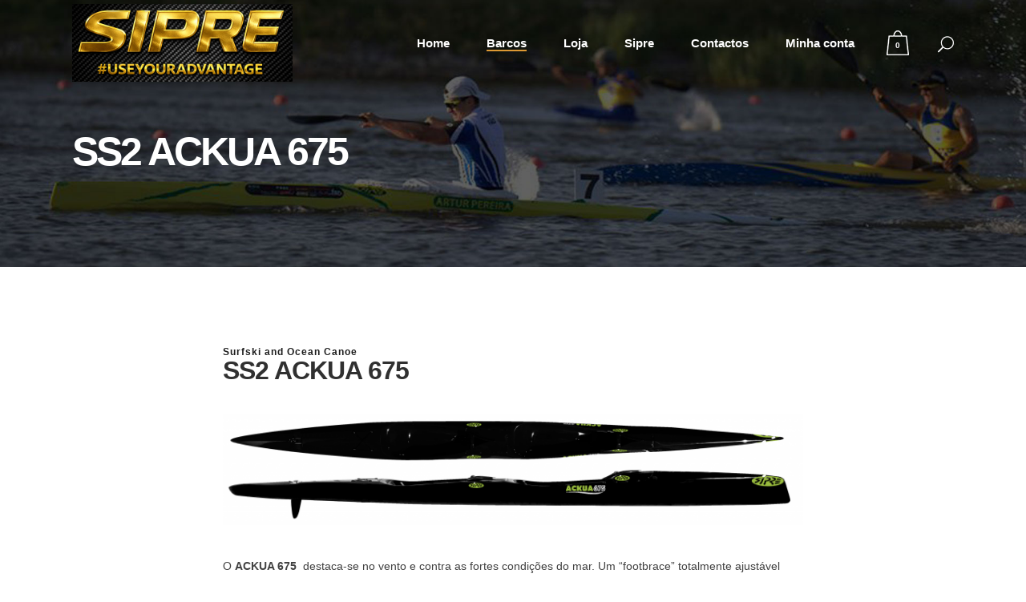

--- FILE ---
content_type: text/html; charset=UTF-8
request_url: https://www.kayaksipre.com/ss1-ackua-675/
body_size: 12073
content:
	<!DOCTYPE html>
<html lang="pt-PT">
<head>
	<meta charset="UTF-8" />
	
	<title>Sipre |   SS2 Ackua 675</title>

	
			
						<meta name="viewport" content="width=device-width,initial-scale=1,user-scalable=no">
		
	<link rel="profile" href="//gmpg.org/xfn/11" />
	<link rel="pingback" href="//www.kayaksipre.com/xmlrpc.php" />
            <link rel="shortcut icon" type="image/x-icon" href="//www.kayaksipre.com/wp-content/uploads/2026/01/logo-SIPRE-2026-S.png">
        <link rel="apple-touch-icon" href="//www.kayaksipre.com/wp-content/uploads/2026/01/logo-SIPRE-2026-S.png"/>
    	<link href='//fonts.googleapis.com/css?family=Raleway:100,200,300,400,500,600,700,800,900,300italic,400italic,700italic' rel='stylesheet' type='text/css'>
<script type="application/javascript">var QodeAjaxUrl = "https://www.kayaksipre.com/wp-admin/admin-ajax.php"</script><link rel='dns-prefetch' href='//s.w.org' />
<link rel="alternate" type="application/rss+xml" title="Sipre &raquo; Feed" href="//www.kayaksipre.com/feed/" />
<link rel="alternate" type="application/rss+xml" title="Sipre &raquo; Feed de comentários" href="//www.kayaksipre.com/comments/feed/" />
		<script type="text/javascript">
			window._wpemojiSettings = {"baseUrl":"https:\/\/s.w.org\/images\/core\/emoji\/12.0.0-1\/72x72\/","ext":".png","svgUrl":"https:\/\/s.w.org\/images\/core\/emoji\/12.0.0-1\/svg\/","svgExt":".svg","source":{"concatemoji":"https:\/\/www.kayaksipre.com\/wp-includes\/js\/wp-emoji-release.min.js?ver=5.3.2"}};
			!function(e,a,t){var r,n,o,i,p=a.createElement("canvas"),s=p.getContext&&p.getContext("2d");function c(e,t){var a=String.fromCharCode;s.clearRect(0,0,p.width,p.height),s.fillText(a.apply(this,e),0,0);var r=p.toDataURL();return s.clearRect(0,0,p.width,p.height),s.fillText(a.apply(this,t),0,0),r===p.toDataURL()}function l(e){if(!s||!s.fillText)return!1;switch(s.textBaseline="top",s.font="600 32px Arial",e){case"flag":return!c([127987,65039,8205,9895,65039],[127987,65039,8203,9895,65039])&&(!c([55356,56826,55356,56819],[55356,56826,8203,55356,56819])&&!c([55356,57332,56128,56423,56128,56418,56128,56421,56128,56430,56128,56423,56128,56447],[55356,57332,8203,56128,56423,8203,56128,56418,8203,56128,56421,8203,56128,56430,8203,56128,56423,8203,56128,56447]));case"emoji":return!c([55357,56424,55356,57342,8205,55358,56605,8205,55357,56424,55356,57340],[55357,56424,55356,57342,8203,55358,56605,8203,55357,56424,55356,57340])}return!1}function d(e){var t=a.createElement("script");t.src=e,t.defer=t.type="text/javascript",a.getElementsByTagName("head")[0].appendChild(t)}for(i=Array("flag","emoji"),t.supports={everything:!0,everythingExceptFlag:!0},o=0;o<i.length;o++)t.supports[i[o]]=l(i[o]),t.supports.everything=t.supports.everything&&t.supports[i[o]],"flag"!==i[o]&&(t.supports.everythingExceptFlag=t.supports.everythingExceptFlag&&t.supports[i[o]]);t.supports.everythingExceptFlag=t.supports.everythingExceptFlag&&!t.supports.flag,t.DOMReady=!1,t.readyCallback=function(){t.DOMReady=!0},t.supports.everything||(n=function(){t.readyCallback()},a.addEventListener?(a.addEventListener("DOMContentLoaded",n,!1),e.addEventListener("load",n,!1)):(e.attachEvent("onload",n),a.attachEvent("onreadystatechange",function(){"complete"===a.readyState&&t.readyCallback()})),(r=t.source||{}).concatemoji?d(r.concatemoji):r.wpemoji&&r.twemoji&&(d(r.twemoji),d(r.wpemoji)))}(window,document,window._wpemojiSettings);
		</script>
		<style type="text/css">
img.wp-smiley,
img.emoji {
	display: inline !important;
	border: none !important;
	box-shadow: none !important;
	height: 1em !important;
	width: 1em !important;
	margin: 0 .07em !important;
	vertical-align: -0.1em !important;
	background: none !important;
	padding: 0 !important;
}
</style>
	<link rel='stylesheet' id='wp-block-library-css'  href='//www.kayaksipre.com/wp-includes/css/dist/block-library/style.min.css?ver=5.3.2' type='text/css' media='all' />
<link rel='stylesheet' id='contact-form-7-css'  href='//www.kayaksipre.com/wp-content/plugins/contact-form-7/includes/css/styles.css?ver=5.0.2' type='text/css' media='all' />
<style id='woocommerce-inline-inline-css' type='text/css'>
.woocommerce form .form-row .required { visibility: visible; }
</style>
<link rel='stylesheet' id='default_style-css'  href='//www.kayaksipre.com/wp-content/themes/bridge/style.css?ver=5.3.2' type='text/css' media='all' />
<link rel='stylesheet' id='qode_font_awesome-css'  href='//www.kayaksipre.com/wp-content/themes/bridge/css/font-awesome/css/font-awesome.min.css?ver=5.3.2' type='text/css' media='all' />
<link rel='stylesheet' id='qode_font_elegant-css'  href='//www.kayaksipre.com/wp-content/themes/bridge/css/elegant-icons/style.min.css?ver=5.3.2' type='text/css' media='all' />
<link rel='stylesheet' id='qode_linea_icons-css'  href='//www.kayaksipre.com/wp-content/themes/bridge/css/linea-icons/style.css?ver=5.3.2' type='text/css' media='all' />
<link rel='stylesheet' id='qode_dripicons-css'  href='//www.kayaksipre.com/wp-content/themes/bridge/css/dripicons/dripicons.css?ver=5.3.2' type='text/css' media='all' />
<link rel='stylesheet' id='stylesheet-css'  href='//www.kayaksipre.com/wp-content/themes/bridge/css/stylesheet.min.css?ver=5.3.2' type='text/css' media='all' />
<style id='stylesheet-inline-css' type='text/css'>
   .page-id-1130.disabled_footer_top .footer_top_holder, .page-id-1130.disabled_footer_bottom .footer_bottom_holder { display: none;}


</style>
<link rel='stylesheet' id='woocommerce-css'  href='//www.kayaksipre.com/wp-content/themes/bridge/css/woocommerce.min.css?ver=5.3.2' type='text/css' media='all' />
<link rel='stylesheet' id='woocommerce_responsive-css'  href='//www.kayaksipre.com/wp-content/themes/bridge/css/woocommerce_responsive.min.css?ver=5.3.2' type='text/css' media='all' />
<link rel='stylesheet' id='qode_print-css'  href='//www.kayaksipre.com/wp-content/themes/bridge/css/print.css?ver=5.3.2' type='text/css' media='all' />
<link rel='stylesheet' id='mac_stylesheet-css'  href='//www.kayaksipre.com/wp-content/themes/bridge/css/mac_stylesheet.css?ver=5.3.2' type='text/css' media='all' />
<link rel='stylesheet' id='webkit-css'  href='//www.kayaksipre.com/wp-content/themes/bridge/css/webkit_stylesheet.css?ver=5.3.2' type='text/css' media='all' />
<link rel='stylesheet' id='style_dynamic-css'  href='//www.kayaksipre.com/wp-content/themes/bridge/css/style_dynamic.css?ver=1767957580' type='text/css' media='all' />
<link rel='stylesheet' id='responsive-css'  href='//www.kayaksipre.com/wp-content/themes/bridge/css/responsive.min.css?ver=5.3.2' type='text/css' media='all' />
<link rel='stylesheet' id='style_dynamic_responsive-css'  href='//www.kayaksipre.com/wp-content/themes/bridge/css/style_dynamic_responsive.css?ver=1767957580' type='text/css' media='all' />
<link rel='stylesheet' id='js_composer_front-css'  href='//www.kayaksipre.com/wp-content/plugins/js_composer/assets/css/js_composer.min.css?ver=5.5.1' type='text/css' media='all' />
<link rel='stylesheet' id='custom_css-css'  href='//www.kayaksipre.com/wp-content/themes/bridge/css/custom_css.css?ver=1767957580' type='text/css' media='all' />
<script type='text/javascript' src='//www.kayaksipre.com/wp-includes/js/jquery/jquery.js?ver=1.12.4-wp'></script>
<script type='text/javascript' src='//www.kayaksipre.com/wp-includes/js/jquery/jquery-migrate.min.js?ver=1.4.1'></script>
<script type='text/javascript'>
/* <![CDATA[ */
var wc_add_to_cart_params = {"ajax_url":"\/wp-admin\/admin-ajax.php","wc_ajax_url":"\/?wc-ajax=%%endpoint%%","i18n_view_cart":"Ver carrinho","cart_url":"https:\/\/www.kayaksipre.com\/cart\/","is_cart":"","cart_redirect_after_add":"yes"};
/* ]]> */
</script>
<script type='text/javascript' src='//www.kayaksipre.com/wp-content/plugins/woocommerce/assets/js/frontend/add-to-cart.min.js?ver=3.4.8'></script>
<script type='text/javascript' src='//www.kayaksipre.com/wp-content/plugins/js_composer/assets/js/vendors/woocommerce-add-to-cart.js?ver=5.5.1'></script>
<link rel='https://api.w.org/' href='//www.kayaksipre.com/wp-json/' />
<link rel="EditURI" type="application/rsd+xml" title="RSD" href="//www.kayaksipre.com/xmlrpc.php?rsd" />
<link rel="wlwmanifest" type="application/wlwmanifest+xml" href="//www.kayaksipre.com/wp-includes/wlwmanifest.xml" /> 
<meta name="generator" content="WordPress 5.3.2" />
<meta name="generator" content="WooCommerce 3.4.8" />
<link rel="canonical" href="//www.kayaksipre.com/ss1-ackua-675/" />
<link rel='shortlink' href='//www.kayaksipre.com/?p=1130' />
<link rel="alternate" type="application/json+oembed" href="//www.kayaksipre.com/wp-json/oembed/1.0/embed?url=https%3A%2F%2Fwww.kayaksipre.com%2Fss1-ackua-675%2F" />
<link rel="alternate" type="text/xml+oembed" href="//www.kayaksipre.com/wp-json/oembed/1.0/embed?url=https%3A%2F%2Fwww.kayaksipre.com%2Fss1-ackua-675%2F&#038;format=xml" />

<link rel='stylesheet' id='530-css'  href='//www.kayaksipre.com/wp-content/uploads/custom-css-js/530.css?v=9186' type='text/css' media='all' />
	<noscript><style>.woocommerce-product-gallery{ opacity: 1 !important; }</style></noscript>
	<style type="text/css">.recentcomments a{display:inline !important;padding:0 !important;margin:0 !important;}</style><meta name="generator" content="Powered by WPBakery Page Builder - drag and drop page builder for WordPress."/>
<!--[if lte IE 9]><link rel="stylesheet" type="text/css" href="//www.kayaksipre.com/wp-content/plugins/js_composer/assets/css/vc_lte_ie9.min.css" media="screen"><![endif]--><noscript><style type="text/css"> .wpb_animate_when_almost_visible { opacity: 1; }</style></noscript></head>

<body class="page-template-default page page-id-1130 woocommerce-no-js  qode-page-loading-effect-enabled qode_grid_1300 footer_responsive_adv columns-3 qode-theme-ver-16.6 qode-theme-bridge qode_advanced_footer_responsive_768 wpb-js-composer js-comp-ver-5.5.1 vc_responsive" itemscope itemtype="http://schema.org/WebPage">

		<div class="qode-page-loading-effect-holder">
		<div class="ajax_loader"><div class="ajax_loader_1"><div class="wave"><div class="bounce1"></div><div class="bounce2"></div><div class="bounce3"></div></div></div></div>
			</div>
	
<div class="wrapper">
	<div class="wrapper_inner">

    
    <!-- Google Analytics start -->
        <!-- Google Analytics end -->

	<header class=" scroll_header_top_area  stick transparent scrolled_not_transparent page_header">
	<div class="header_inner clearfix">
		<form role="search" id="searchform" action="//www.kayaksipre.com/" class="qode_search_form" method="get">
        <div class="container">
        <div class="container_inner clearfix">
            
            <span aria-hidden="true" class="qode_icon_font_elegant icon_search qode_icon_in_search" ></span>            <input type="text" placeholder="Search" name="s" class="qode_search_field" autocomplete="off" />
            <input type="submit" value="Search" />

            <div class="qode_search_close">
                <a href="#">
                    <span aria-hidden="true" class="qode_icon_font_elegant icon_close qode_icon_in_search" ></span>                </a>
            </div>
                    </div>
    </div>
</form>
		<div class="header_top_bottom_holder">
			
			<div class="header_bottom clearfix" style=' background-color:rgba(255, 255, 255, 0);' >
								<div class="container">
					<div class="container_inner clearfix">
																				<div class="header_inner_left">
																	<div class="mobile_menu_button">
		<span>
			<span aria-hidden="true" class="qode_icon_font_elegant icon_menu " ></span>		</span>
	</div>
								<div class="logo_wrapper" >
	<div class="q_logo">
		<a itemprop="url" href="//www.kayaksipre.com/" >
             <img itemprop="image" class="normal" src="//www.kayaksipre.com/wp-content/uploads/2026/01/SIPRE-LOGO-2026-SITE.png" alt="Logo"/> 			 <img itemprop="image" class="light" src="//www.kayaksipre.com/wp-content/uploads/2026/01/SIPRE-LOGO-2026-SITE.png" alt="Logo"/> 			 <img itemprop="image" class="dark" src="//www.kayaksipre.com/wp-content/uploads/2026/01/SIPRE-LOGO-2026-SITE.png" alt="Logo"/> 			 <img itemprop="image" class="sticky" src="//www.kayaksipre.com/wp-content/uploads/2026/01/SIPRE-LOGO-2026-SITE.png" alt="Logo"/> 			 <img itemprop="image" class="mobile" src="//www.kayaksipre.com/wp-content/uploads/2026/01/SIPRE-LOGO-2026-SITE.png" alt="Logo"/> 					</a>
	</div>
	</div>															</div>
															<div class="header_inner_right">
									<div class="side_menu_button_wrapper right">
																					<div class="header_bottom_right_widget_holder"><div class="header_bottom_widget widget_woocommerce-dropdown-cart">		<div class="shopping_cart_outer">
		<div class="shopping_cart_inner">
		<div class="shopping_cart_header">
			<a class="header_cart" href="//www.kayaksipre.com/cart/"><span class="header_cart_span">0</span></a>
			<div class="shopping_cart_dropdown">
			<div class="shopping_cart_dropdown_inner">
									<ul class="cart_list product_list_widget">

						
							<li>No products in the cart.</li>

						
					</ul>
				</div>
						
			
                <a itemprop="url" href="//www.kayaksipre.com/cart/" class="qbutton white view-cart">Carrinho <i class="fa fa-shopping-cart"></i></a>

                    <span class="total">Total:<span><span class="woocommerce-Price-amount amount"><span class="woocommerce-Price-currencySymbol">&euro;</span>0.00</span></span></span>


						
				</div>
</div>
		</div>
		</div>
	</div></div>
																														<div class="side_menu_button">
												<a class="search_button search_slides_from_window_top normal" href="javascript:void(0)">
		<span aria-hidden="true" class="qode_icon_font_elegant icon_search " ></span>	</a>

																																	</div>
									</div>
								</div>
							
							
							<nav class="main_menu drop_down right">
								<ul id="menu-main-menu" class=""><li id="nav-menu-item-168" class="menu-item menu-item-type-post_type menu-item-object-page menu-item-home  narrow"><a href="//www.kayaksipre.com/" class=""><i class="menu_icon blank fa"></i><span>Home<span class="underline_dash"></span></span><span class="plus"></span></a></li>
<li id="nav-menu-item-537" class="menu-item menu-item-type-custom menu-item-object-custom current-menu-ancestor menu-item-has-children active has_sub narrow"><a href="#" class=" current "><i class="menu_icon blank fa"></i><span>Barcos<span class="underline_dash"></span></span><span class="plus"></span></a>
<div class="second"><div class="inner"><ul>
	<li id="nav-menu-item-562" class="menu-item menu-item-type-custom menu-item-object-custom menu-item-has-children sub"><a href="#" class=""><i class="menu_icon blank fa"></i><span>Race Kayak</span><span class="plus"></span><i class="q_menu_arrow fa fa-angle-right"></i></a>
	<ul>
		<li id="nav-menu-item-437" class="menu-item menu-item-type-post_type menu-item-object-page "><a href="//www.kayaksipre.com/k1-kepler/" class=""><i class="menu_icon blank fa"></i><span>K1 Kepler</span><span class="plus"></span></a></li>
		<li id="nav-menu-item-999" class="menu-item menu-item-type-post_type menu-item-object-page "><a href="//www.kayaksipre.com/c1-kepler/" class=""><i class="menu_icon blank fa"></i><span>C1 Kepler</span><span class="plus"></span></a></li>
		<li id="nav-menu-item-528" class="menu-item menu-item-type-post_type menu-item-object-page "><a href="//www.kayaksipre.com/k2-kepler/" class=""><i class="menu_icon blank fa"></i><span>K2 Kepler</span><span class="plus"></span></a></li>
		<li id="nav-menu-item-527" class="menu-item menu-item-type-post_type menu-item-object-page "><a href="//www.kayaksipre.com/k4-kepler/" class=""><i class="menu_icon blank fa"></i><span>K4 Kepler</span><span class="plus"></span></a></li>
	</ul>
</li>
	<li id="nav-menu-item-563" class="menu-item menu-item-type-custom menu-item-object-custom current-menu-ancestor current-menu-parent menu-item-has-children sub"><a href="#" class=""><i class="menu_icon blank fa"></i><span>Surfski and Ocean Canoe</span><span class="plus"></span><i class="q_menu_arrow fa fa-angle-right"></i></a>
	<ul>
		<li id="nav-menu-item-762" class="menu-item menu-item-type-post_type menu-item-object-page "><a href="//www.kayaksipre.com/ss1-ackua-420/" class=""><i class="menu_icon blank fa"></i><span>SS1 Ackua 420</span><span class="plus"></span></a></li>
		<li id="nav-menu-item-525" class="menu-item menu-item-type-post_type menu-item-object-page "><a href="//www.kayaksipre.com/ss1-ackua-fg/" class=""><i class="menu_icon blank fa"></i><span>SS1 Ackua FG</span><span class="plus"></span></a></li>
		<li id="nav-menu-item-1010" class="menu-item menu-item-type-post_type menu-item-object-page "><a href="//www.kayaksipre.com/ss1-ackua-615/" class=""><i class="menu_icon blank fa"></i><span>SS1 Ackua 615</span><span class="plus"></span></a></li>
		<li id="nav-menu-item-523" class="menu-item menu-item-type-post_type menu-item-object-page "><a href="//www.kayaksipre.com/ss1-ackua-645-3/" class=""><i class="menu_icon blank fa"></i><span>SS1 Ackua 645</span><span class="plus"></span></a></li>
		<li id="nav-menu-item-521" class="menu-item menu-item-type-post_type menu-item-object-page "><a href="//www.kayaksipre.com/ss1-ackua-ls/" class=""><i class="menu_icon blank fa"></i><span>SS1 Ackua LS</span><span class="plus"></span></a></li>
		<li id="nav-menu-item-778" class="menu-item menu-item-type-post_type menu-item-object-page "><a href="//www.kayaksipre.com/oc1-ackua/" class=""><i class="menu_icon blank fa"></i><span>OC1 Ackua 605</span><span class="plus"></span></a></li>
		<li id="nav-menu-item-851" class="menu-item menu-item-type-post_type menu-item-object-page "><a href="//www.kayaksipre.com/ss2-ackua-585/" class=""><i class="menu_icon blank fa"></i><span>SS2 Ackua 585</span><span class="plus"></span></a></li>
		<li id="nav-menu-item-1132" class="menu-item menu-item-type-post_type menu-item-object-page current-menu-item page_item page-item-1130 current_page_item "><a href="//www.kayaksipre.com/ss1-ackua-675/" class=""><i class="menu_icon blank fa"></i><span>SS2 Ackua 675</span><span class="plus"></span></a></li>
		<li id="nav-menu-item-837" class="menu-item menu-item-type-post_type menu-item-object-page "><a href="//www.kayaksipre.com/ss2-ackua-745/" class=""><i class="menu_icon blank fa"></i><span>SS2 Ackua 745</span><span class="plus"></span></a></li>
	</ul>
</li>
	<li id="nav-menu-item-564" class="menu-item menu-item-type-custom menu-item-object-custom menu-item-has-children sub"><a href="#" class=""><i class="menu_icon blank fa"></i><span>Iniciação</span><span class="plus"></span><i class="q_menu_arrow fa fa-angle-right"></i></a>
	<ul>
		<li id="nav-menu-item-570" class="menu-item menu-item-type-post_type menu-item-object-page "><a href="//www.kayaksipre.com/k1-thunder-470/" class=""><i class="menu_icon blank fa"></i><span>K1 Thunder 470</span><span class="plus"></span></a></li>
		<li id="nav-menu-item-1086" class="menu-item menu-item-type-post_type menu-item-object-page "><a href="//www.kayaksipre.com/k1-tevatron-lx/" class=""><i class="menu_icon blank fa"></i><span>K1 Tevatron LX</span><span class="plus"></span></a></li>
		<li id="nav-menu-item-912" class="menu-item menu-item-type-post_type menu-item-object-page "><a href="//www.kayaksipre.com/k1-energy/" class=""><i class="menu_icon blank fa"></i><span>K1 Energy</span><span class="plus"></span></a></li>
		<li id="nav-menu-item-941" class="menu-item menu-item-type-post_type menu-item-object-page "><a href="//www.kayaksipre.com/k2-thunder-kid/" class=""><i class="menu_icon blank fa"></i><span>K2 Thunder Kid</span><span class="plus"></span></a></li>
		<li id="nav-menu-item-746" class="menu-item menu-item-type-post_type menu-item-object-page "><a href="//www.kayaksipre.com/k2-tevatron-lx/" class=""><i class="menu_icon blank fa"></i><span>K2 Tevatron LX</span><span class="plus"></span></a></li>
	</ul>
</li>
	<li id="nav-menu-item-565" class="menu-item menu-item-type-custom menu-item-object-custom menu-item-has-children sub"><a href="#" class=""><i class="menu_icon blank fa"></i><span>Turismo/Kayak Mar</span><span class="plus"></span><i class="q_menu_arrow fa fa-angle-right"></i></a>
	<ul>
		<li id="nav-menu-item-574" class="menu-item menu-item-type-post_type menu-item-object-page "><a href="//www.kayaksipre.com/k1-avedifree/" class=""><i class="menu_icon blank fa"></i><span>K1 Avedifree</span><span class="plus"></span></a></li>
		<li id="nav-menu-item-787" class="menu-item menu-item-type-post_type menu-item-object-page "><a href="//www.kayaksipre.com/ss1-pinguim/" class=""><i class="menu_icon blank fa"></i><span>SS1 Pinguim</span><span class="plus"></span></a></li>
		<li id="nav-menu-item-572" class="menu-item menu-item-type-post_type menu-item-object-page "><a href="//www.kayaksipre.com/k1-murano-evolution/" class=""><i class="menu_icon blank fa"></i><span>K1 Murano Evolution</span><span class="plus"></span></a></li>
		<li id="nav-menu-item-915" class="menu-item menu-item-type-post_type menu-item-object-page "><a href="//www.kayaksipre.com/k1-finisterre/" class=""><i class="menu_icon blank fa"></i><span>K1 Finisterre</span><span class="plus"></span></a></li>
		<li id="nav-menu-item-571" class="menu-item menu-item-type-post_type menu-item-object-page "><a href="//www.kayaksipre.com/k2-dragonera/" class=""><i class="menu_icon blank fa"></i><span>K2 Dragonera</span><span class="plus"></span></a></li>
		<li id="nav-menu-item-857" class="menu-item menu-item-type-post_type menu-item-object-page "><a href="//www.kayaksipre.com/k2-svalbard/" class=""><i class="menu_icon blank fa"></i><span>K2 Svalbard</span><span class="plus"></span></a></li>
		<li id="nav-menu-item-1133" class="menu-item menu-item-type-post_type menu-item-object-page "><a href="//www.kayaksipre.com/ss2-pinguim/" class=""><i class="menu_icon blank fa"></i><span>SS2 Pinguim</span><span class="plus"></span></a></li>
	</ul>
</li>
	<li id="nav-menu-item-567" class="menu-item menu-item-type-custom menu-item-object-custom menu-item-has-children sub"><a href="#" class=""><i class="menu_icon blank fa"></i><span>Paracanoe</span><span class="plus"></span><i class="q_menu_arrow fa fa-angle-right"></i></a>
	<ul>
		<li id="nav-menu-item-1005" class="menu-item menu-item-type-post_type menu-item-object-page "><a href="//www.kayaksipre.com/k1-kepler-pc/" class=""><i class="menu_icon blank fa"></i><span>K1 Kepler PC</span><span class="plus"></span></a></li>
		<li id="nav-menu-item-979" class="menu-item menu-item-type-post_type menu-item-object-page "><a href="//www.kayaksipre.com/k1-energy/" class=""><i class="menu_icon blank fa"></i><span>K1 Energy</span><span class="plus"></span></a></li>
		<li id="nav-menu-item-844" class="menu-item menu-item-type-post_type menu-item-object-page "><a href="//www.kayaksipre.com/v1-varua/" class=""><i class="menu_icon blank fa"></i><span>V1 Varua</span><span class="plus"></span></a></li>
	</ul>
</li>
	<li id="nav-menu-item-568" class="menu-item menu-item-type-custom menu-item-object-custom menu-item-has-children sub"><a href="#" class=""><i class="menu_icon blank fa"></i><span>Slalom</span><span class="plus"></span><i class="q_menu_arrow fa fa-angle-right"></i></a>
	<ul>
		<li id="nav-menu-item-843" class="menu-item menu-item-type-post_type menu-item-object-page "><a href="//www.kayaksipre.com/k1-yugop/" class=""><i class="menu_icon blank fa"></i><span>K1 Yugop</span><span class="plus"></span></a></li>
	</ul>
</li>
	<li id="nav-menu-item-733" class="menu-item menu-item-type-custom menu-item-object-custom "><a href="//www.rtmkayaks.com/" class=""><i class="menu_icon blank fa"></i><span>Rotomod Kayaks</span><span class="plus"></span></a></li>
</ul></div></div>
</li>
<li id="nav-menu-item-167" class="menu-item menu-item-type-post_type menu-item-object-page  narrow"><a href="//www.kayaksipre.com/loja/" class=""><i class="menu_icon blank fa"></i><span>Loja<span class="underline_dash"></span></span><span class="plus"></span></a></li>
<li id="nav-menu-item-287" class="menu-item menu-item-type-custom menu-item-object-custom menu-item-has-children  has_sub narrow"><a href="#" class=" no_link" style="cursor: default;" onclick="JavaScript: return false;"><i class="menu_icon blank fa"></i><span>Sipre<span class="underline_dash"></span></span><span class="plus"></span></a>
<div class="second"><div class="inner"><ul>
	<li id="nav-menu-item-288" class="menu-item menu-item-type-post_type menu-item-object-page "><a href="//www.kayaksipre.com/distribuidores/" class=""><i class="menu_icon blank fa"></i><span>Distribuidores</span><span class="plus"></span></a></li>
</ul></div></div>
</li>
<li id="nav-menu-item-186" class="menu-item menu-item-type-post_type menu-item-object-page  narrow"><a href="//www.kayaksipre.com/contactos/" class=""><i class="menu_icon blank fa"></i><span>Contactos<span class="underline_dash"></span></span><span class="plus"></span></a></li>
<li id="nav-menu-item-704" class="menu-item menu-item-type-post_type menu-item-object-page  narrow"><a href="//www.kayaksipre.com/minha-conta/" class=""><i class="menu_icon blank fa"></i><span>Minha conta<span class="underline_dash"></span></span><span class="plus"></span></a></li>
</ul>							</nav>
														<nav class="mobile_menu">
	<ul id="menu-main-menu-1" class=""><li id="mobile-menu-item-168" class="menu-item menu-item-type-post_type menu-item-object-page menu-item-home "><a href="//www.kayaksipre.com/" class=""><span>Home</span></a><span class="mobile_arrow"><i class="fa fa-angle-right"></i><i class="fa fa-angle-down"></i></span></li>
<li id="mobile-menu-item-537" class="menu-item menu-item-type-custom menu-item-object-custom current-menu-ancestor menu-item-has-children active has_sub"><a href="#" class=" current "><span>Barcos</span></a><span class="mobile_arrow"><i class="fa fa-angle-right"></i><i class="fa fa-angle-down"></i></span>
<ul class="sub_menu">
	<li id="mobile-menu-item-562" class="menu-item menu-item-type-custom menu-item-object-custom menu-item-has-children  has_sub"><a href="#" class=""><span>Race Kayak</span></a><span class="mobile_arrow"><i class="fa fa-angle-right"></i><i class="fa fa-angle-down"></i></span>
	<ul class="sub_menu">
		<li id="mobile-menu-item-437" class="menu-item menu-item-type-post_type menu-item-object-page "><a href="//www.kayaksipre.com/k1-kepler/" class=""><span>K1 Kepler</span></a><span class="mobile_arrow"><i class="fa fa-angle-right"></i><i class="fa fa-angle-down"></i></span></li>
		<li id="mobile-menu-item-999" class="menu-item menu-item-type-post_type menu-item-object-page "><a href="//www.kayaksipre.com/c1-kepler/" class=""><span>C1 Kepler</span></a><span class="mobile_arrow"><i class="fa fa-angle-right"></i><i class="fa fa-angle-down"></i></span></li>
		<li id="mobile-menu-item-528" class="menu-item menu-item-type-post_type menu-item-object-page "><a href="//www.kayaksipre.com/k2-kepler/" class=""><span>K2 Kepler</span></a><span class="mobile_arrow"><i class="fa fa-angle-right"></i><i class="fa fa-angle-down"></i></span></li>
		<li id="mobile-menu-item-527" class="menu-item menu-item-type-post_type menu-item-object-page "><a href="//www.kayaksipre.com/k4-kepler/" class=""><span>K4 Kepler</span></a><span class="mobile_arrow"><i class="fa fa-angle-right"></i><i class="fa fa-angle-down"></i></span></li>
	</ul>
</li>
	<li id="mobile-menu-item-563" class="menu-item menu-item-type-custom menu-item-object-custom current-menu-ancestor current-menu-parent menu-item-has-children  has_sub"><a href="#" class=""><span>Surfski and Ocean Canoe</span></a><span class="mobile_arrow"><i class="fa fa-angle-right"></i><i class="fa fa-angle-down"></i></span>
	<ul class="sub_menu">
		<li id="mobile-menu-item-762" class="menu-item menu-item-type-post_type menu-item-object-page "><a href="//www.kayaksipre.com/ss1-ackua-420/" class=""><span>SS1 Ackua 420</span></a><span class="mobile_arrow"><i class="fa fa-angle-right"></i><i class="fa fa-angle-down"></i></span></li>
		<li id="mobile-menu-item-525" class="menu-item menu-item-type-post_type menu-item-object-page "><a href="//www.kayaksipre.com/ss1-ackua-fg/" class=""><span>SS1 Ackua FG</span></a><span class="mobile_arrow"><i class="fa fa-angle-right"></i><i class="fa fa-angle-down"></i></span></li>
		<li id="mobile-menu-item-1010" class="menu-item menu-item-type-post_type menu-item-object-page "><a href="//www.kayaksipre.com/ss1-ackua-615/" class=""><span>SS1 Ackua 615</span></a><span class="mobile_arrow"><i class="fa fa-angle-right"></i><i class="fa fa-angle-down"></i></span></li>
		<li id="mobile-menu-item-523" class="menu-item menu-item-type-post_type menu-item-object-page "><a href="//www.kayaksipre.com/ss1-ackua-645-3/" class=""><span>SS1 Ackua 645</span></a><span class="mobile_arrow"><i class="fa fa-angle-right"></i><i class="fa fa-angle-down"></i></span></li>
		<li id="mobile-menu-item-521" class="menu-item menu-item-type-post_type menu-item-object-page "><a href="//www.kayaksipre.com/ss1-ackua-ls/" class=""><span>SS1 Ackua LS</span></a><span class="mobile_arrow"><i class="fa fa-angle-right"></i><i class="fa fa-angle-down"></i></span></li>
		<li id="mobile-menu-item-778" class="menu-item menu-item-type-post_type menu-item-object-page "><a href="//www.kayaksipre.com/oc1-ackua/" class=""><span>OC1 Ackua 605</span></a><span class="mobile_arrow"><i class="fa fa-angle-right"></i><i class="fa fa-angle-down"></i></span></li>
		<li id="mobile-menu-item-851" class="menu-item menu-item-type-post_type menu-item-object-page "><a href="//www.kayaksipre.com/ss2-ackua-585/" class=""><span>SS2 Ackua 585</span></a><span class="mobile_arrow"><i class="fa fa-angle-right"></i><i class="fa fa-angle-down"></i></span></li>
		<li id="mobile-menu-item-1132" class="menu-item menu-item-type-post_type menu-item-object-page current-menu-item page_item page-item-1130 current_page_item "><a href="//www.kayaksipre.com/ss1-ackua-675/" class=""><span>SS2 Ackua 675</span></a><span class="mobile_arrow"><i class="fa fa-angle-right"></i><i class="fa fa-angle-down"></i></span></li>
		<li id="mobile-menu-item-837" class="menu-item menu-item-type-post_type menu-item-object-page "><a href="//www.kayaksipre.com/ss2-ackua-745/" class=""><span>SS2 Ackua 745</span></a><span class="mobile_arrow"><i class="fa fa-angle-right"></i><i class="fa fa-angle-down"></i></span></li>
	</ul>
</li>
	<li id="mobile-menu-item-564" class="menu-item menu-item-type-custom menu-item-object-custom menu-item-has-children  has_sub"><a href="#" class=""><span>Iniciação</span></a><span class="mobile_arrow"><i class="fa fa-angle-right"></i><i class="fa fa-angle-down"></i></span>
	<ul class="sub_menu">
		<li id="mobile-menu-item-570" class="menu-item menu-item-type-post_type menu-item-object-page "><a href="//www.kayaksipre.com/k1-thunder-470/" class=""><span>K1 Thunder 470</span></a><span class="mobile_arrow"><i class="fa fa-angle-right"></i><i class="fa fa-angle-down"></i></span></li>
		<li id="mobile-menu-item-1086" class="menu-item menu-item-type-post_type menu-item-object-page "><a href="//www.kayaksipre.com/k1-tevatron-lx/" class=""><span>K1 Tevatron LX</span></a><span class="mobile_arrow"><i class="fa fa-angle-right"></i><i class="fa fa-angle-down"></i></span></li>
		<li id="mobile-menu-item-912" class="menu-item menu-item-type-post_type menu-item-object-page "><a href="//www.kayaksipre.com/k1-energy/" class=""><span>K1 Energy</span></a><span class="mobile_arrow"><i class="fa fa-angle-right"></i><i class="fa fa-angle-down"></i></span></li>
		<li id="mobile-menu-item-941" class="menu-item menu-item-type-post_type menu-item-object-page "><a href="//www.kayaksipre.com/k2-thunder-kid/" class=""><span>K2 Thunder Kid</span></a><span class="mobile_arrow"><i class="fa fa-angle-right"></i><i class="fa fa-angle-down"></i></span></li>
		<li id="mobile-menu-item-746" class="menu-item menu-item-type-post_type menu-item-object-page "><a href="//www.kayaksipre.com/k2-tevatron-lx/" class=""><span>K2 Tevatron LX</span></a><span class="mobile_arrow"><i class="fa fa-angle-right"></i><i class="fa fa-angle-down"></i></span></li>
	</ul>
</li>
	<li id="mobile-menu-item-565" class="menu-item menu-item-type-custom menu-item-object-custom menu-item-has-children  has_sub"><a href="#" class=""><span>Turismo/Kayak Mar</span></a><span class="mobile_arrow"><i class="fa fa-angle-right"></i><i class="fa fa-angle-down"></i></span>
	<ul class="sub_menu">
		<li id="mobile-menu-item-574" class="menu-item menu-item-type-post_type menu-item-object-page "><a href="//www.kayaksipre.com/k1-avedifree/" class=""><span>K1 Avedifree</span></a><span class="mobile_arrow"><i class="fa fa-angle-right"></i><i class="fa fa-angle-down"></i></span></li>
		<li id="mobile-menu-item-787" class="menu-item menu-item-type-post_type menu-item-object-page "><a href="//www.kayaksipre.com/ss1-pinguim/" class=""><span>SS1 Pinguim</span></a><span class="mobile_arrow"><i class="fa fa-angle-right"></i><i class="fa fa-angle-down"></i></span></li>
		<li id="mobile-menu-item-572" class="menu-item menu-item-type-post_type menu-item-object-page "><a href="//www.kayaksipre.com/k1-murano-evolution/" class=""><span>K1 Murano Evolution</span></a><span class="mobile_arrow"><i class="fa fa-angle-right"></i><i class="fa fa-angle-down"></i></span></li>
		<li id="mobile-menu-item-915" class="menu-item menu-item-type-post_type menu-item-object-page "><a href="//www.kayaksipre.com/k1-finisterre/" class=""><span>K1 Finisterre</span></a><span class="mobile_arrow"><i class="fa fa-angle-right"></i><i class="fa fa-angle-down"></i></span></li>
		<li id="mobile-menu-item-571" class="menu-item menu-item-type-post_type menu-item-object-page "><a href="//www.kayaksipre.com/k2-dragonera/" class=""><span>K2 Dragonera</span></a><span class="mobile_arrow"><i class="fa fa-angle-right"></i><i class="fa fa-angle-down"></i></span></li>
		<li id="mobile-menu-item-857" class="menu-item menu-item-type-post_type menu-item-object-page "><a href="//www.kayaksipre.com/k2-svalbard/" class=""><span>K2 Svalbard</span></a><span class="mobile_arrow"><i class="fa fa-angle-right"></i><i class="fa fa-angle-down"></i></span></li>
		<li id="mobile-menu-item-1133" class="menu-item menu-item-type-post_type menu-item-object-page "><a href="//www.kayaksipre.com/ss2-pinguim/" class=""><span>SS2 Pinguim</span></a><span class="mobile_arrow"><i class="fa fa-angle-right"></i><i class="fa fa-angle-down"></i></span></li>
	</ul>
</li>
	<li id="mobile-menu-item-567" class="menu-item menu-item-type-custom menu-item-object-custom menu-item-has-children  has_sub"><a href="#" class=""><span>Paracanoe</span></a><span class="mobile_arrow"><i class="fa fa-angle-right"></i><i class="fa fa-angle-down"></i></span>
	<ul class="sub_menu">
		<li id="mobile-menu-item-1005" class="menu-item menu-item-type-post_type menu-item-object-page "><a href="//www.kayaksipre.com/k1-kepler-pc/" class=""><span>K1 Kepler PC</span></a><span class="mobile_arrow"><i class="fa fa-angle-right"></i><i class="fa fa-angle-down"></i></span></li>
		<li id="mobile-menu-item-979" class="menu-item menu-item-type-post_type menu-item-object-page "><a href="//www.kayaksipre.com/k1-energy/" class=""><span>K1 Energy</span></a><span class="mobile_arrow"><i class="fa fa-angle-right"></i><i class="fa fa-angle-down"></i></span></li>
		<li id="mobile-menu-item-844" class="menu-item menu-item-type-post_type menu-item-object-page "><a href="//www.kayaksipre.com/v1-varua/" class=""><span>V1 Varua</span></a><span class="mobile_arrow"><i class="fa fa-angle-right"></i><i class="fa fa-angle-down"></i></span></li>
	</ul>
</li>
	<li id="mobile-menu-item-568" class="menu-item menu-item-type-custom menu-item-object-custom menu-item-has-children  has_sub"><a href="#" class=""><span>Slalom</span></a><span class="mobile_arrow"><i class="fa fa-angle-right"></i><i class="fa fa-angle-down"></i></span>
	<ul class="sub_menu">
		<li id="mobile-menu-item-843" class="menu-item menu-item-type-post_type menu-item-object-page "><a href="//www.kayaksipre.com/k1-yugop/" class=""><span>K1 Yugop</span></a><span class="mobile_arrow"><i class="fa fa-angle-right"></i><i class="fa fa-angle-down"></i></span></li>
	</ul>
</li>
	<li id="mobile-menu-item-733" class="menu-item menu-item-type-custom menu-item-object-custom "><a href="//www.rtmkayaks.com/" class=""><span>Rotomod Kayaks</span></a><span class="mobile_arrow"><i class="fa fa-angle-right"></i><i class="fa fa-angle-down"></i></span></li>
</ul>
</li>
<li id="mobile-menu-item-167" class="menu-item menu-item-type-post_type menu-item-object-page "><a href="//www.kayaksipre.com/loja/" class=""><span>Loja</span></a><span class="mobile_arrow"><i class="fa fa-angle-right"></i><i class="fa fa-angle-down"></i></span></li>
<li id="mobile-menu-item-287" class="menu-item menu-item-type-custom menu-item-object-custom menu-item-has-children  has_sub"><h3><span>Sipre</span></h3><span class="mobile_arrow"><i class="fa fa-angle-right"></i><i class="fa fa-angle-down"></i></span>
<ul class="sub_menu">
	<li id="mobile-menu-item-288" class="menu-item menu-item-type-post_type menu-item-object-page "><a href="//www.kayaksipre.com/distribuidores/" class=""><span>Distribuidores</span></a><span class="mobile_arrow"><i class="fa fa-angle-right"></i><i class="fa fa-angle-down"></i></span></li>
</ul>
</li>
<li id="mobile-menu-item-186" class="menu-item menu-item-type-post_type menu-item-object-page "><a href="//www.kayaksipre.com/contactos/" class=""><span>Contactos</span></a><span class="mobile_arrow"><i class="fa fa-angle-right"></i><i class="fa fa-angle-down"></i></span></li>
<li id="mobile-menu-item-704" class="menu-item menu-item-type-post_type menu-item-object-page "><a href="//www.kayaksipre.com/minha-conta/" class=""><span>Minha conta</span></a><span class="mobile_arrow"><i class="fa fa-angle-right"></i><i class="fa fa-angle-down"></i></span></li>
</ul></nav>																				</div>
					</div>
									</div>
			</div>
		</div>

</header>	<a id="back_to_top" href="#">
        <span class="fa-stack">
            <i class="qode_icon_font_awesome fa fa-arrow-up " ></i>        </span>
	</a>
	
	
    
    
    <div class="content ">
        <div class="content_inner  ">
    						<div class="title_outer animate_title_area with_image"    data-height="207"style="opacity:0;height:107px;">
		<div class="title title_size_medium  position_left " style="height:207px;">
			<div class="image responsive"><img itemprop="image" src="//www.kayaksipre.com/wp-content/uploads/2017/10/sipre-race-header.jpg" alt="&nbsp;" /> </div>
										<div class="title_holder"  >
					<div class="container">
						<div class="container_inner clearfix">
								<div class="title_subtitle_holder" style="padding-top:46px;">
                                                                									<div class="title_subtitle_holder_inner">
																										<h1 ><span>SS2 Ackua 675</span></h1>
																	
																																			</div>
								                                                            </div>
						</div>
					</div>
				</div>
								</div>
			</div>
				<div class="container">
            			<div class="container_inner default_template_holder clearfix page_container_inner" >
																				<div      class="vc_row wpb_row section vc_row-fluid " style=' text-align:left;'><div class=" full_section_inner clearfix"><div class="wpb_column vc_column_container vc_col-sm-2"><div class="vc_column-inner "><div class="wpb_wrapper"></div></div></div><div class="wpb_column vc_column_container vc_col-sm-8"><div class="vc_column-inner "><div class="wpb_wrapper">
	<div class="wpb_text_column wpb_content_element ">
		<div class="wpb_wrapper">
			<h6>Surfski and Ocean Canoe</h6>
<h3>SS2 ACKUA 675</h3>

		</div> 
	</div> 	<div class="vc_empty_space"  style="height: 40px" ><span
			class="vc_empty_space_inner">
			<span class="empty_space_image"  ></span>
		</span></div>


	<div class="wpb_single_image wpb_content_element vc_align_left">
		<div class="wpb_wrapper">
			
			<div class="vc_single_image-wrapper   vc_box_border_grey"><img width="3696" height="712" src="//www.kayaksipre.com/wp-content/uploads/2023/09/SS2-ACKUA-675.png" class="vc_single_image-img attachment-full" alt="" srcset="//www.kayaksipre.com/wp-content/uploads/2023/09/SS2-ACKUA-675.png 3696w, //www.kayaksipre.com/wp-content/uploads/2023/09/SS2-ACKUA-675-300x58.png 300w, //www.kayaksipre.com/wp-content/uploads/2023/09/SS2-ACKUA-675-1024x197.png 1024w, //www.kayaksipre.com/wp-content/uploads/2023/09/SS2-ACKUA-675-768x148.png 768w, //www.kayaksipre.com/wp-content/uploads/2023/09/SS2-ACKUA-675-1536x296.png 1536w, //www.kayaksipre.com/wp-content/uploads/2023/09/SS2-ACKUA-675-2048x395.png 2048w, //www.kayaksipre.com/wp-content/uploads/2023/09/SS2-ACKUA-675-700x135.png 700w, //www.kayaksipre.com/wp-content/uploads/2023/09/SS2-ACKUA-675-600x116.png 600w" sizes="(max-width: 3696px) 100vw, 3696px" /></div>
		</div>
	</div>
	<div class="vc_empty_space"  style="height: 40px" ><span
			class="vc_empty_space_inner">
			<span class="empty_space_image"  ></span>
		</span></div>


	<div class="wpb_text_column wpb_content_element ">
		<div class="wpb_wrapper">
			<p>O <strong>ACKUA 675</strong>  destaca-se no vento e contra as fortes condições do mar. Um &#8220;footbrace&#8221; totalmente ajustável combina com um dreno de &#8220;bailler&#8221; de alta capacidade para manter a água fora. É o melhor surfski para atletas intermediários ou avançados numa variedade de condições!</p>
<p>Os atletas de nível intermediário apreciarão rapidamente as velocidades mais altas em águas planas, enquanto os avançados irão apreciar a estabilidade nas condições mais difíceis de vento e ondulação!</p>

		</div> 
	</div> 	<div class="vc_empty_space"  style="height: 20px" ><span
			class="vc_empty_space_inner">
			<span class="empty_space_image"  ></span>
		</span></div>


	<div class="wpb_text_column wpb_content_element ">
		<div class="wpb_wrapper">
			<p>Disponível nas construções  4 e 5 estrelas, mediante as necessidades de cada atleta/cliente.</p>

		</div> 
	</div> 	<div class="vc_empty_space"  style="height: 40px" ><span
			class="vc_empty_space_inner">
			<span class="empty_space_image"  ></span>
		</span></div>

</div></div></div><div class="wpb_column vc_column_container vc_col-sm-2"><div class="vc_column-inner "><div class="wpb_wrapper"></div></div></div></div></div><div      class="vc_row wpb_row section vc_row-fluid " style=' text-align:left;'><div class=" full_section_inner clearfix"><div class="wpb_column vc_column_container vc_col-sm-2"><div class="vc_column-inner "><div class="wpb_wrapper"></div></div></div><div class="wpb_column vc_column_container vc_col-sm-8"><div class="vc_column-inner "><div class="wpb_wrapper"><div class="wpb_gallery wpb_content_element vc_clearfix"><div class="wpb_wrapper"><div class="wpb_gallery_slides wpb_image_grid" data-interval="3"><div class="gallery_holder"><ul class="gallery_inner gallery_with_space  v3"><li class="no_grayscale"><a itemprop="image" class="qode-prettyphoto" href="//www.kayaksipre.com/wp-content/uploads/2023/09/370585789_142916558868859_7278267057767948777_n-1024x683.jpg" data-rel="prettyPhoto[rel-1130-1446864530]"><span class="gallery_hover"><i class="fa fa-search"></i></span><img width="300" height="200" src="//www.kayaksipre.com/wp-content/uploads/2023/09/370585789_142916558868859_7278267057767948777_n-300x200.jpg" class="attachment-medium" alt="" srcset="//www.kayaksipre.com/wp-content/uploads/2023/09/370585789_142916558868859_7278267057767948777_n-300x200.jpg 300w, //www.kayaksipre.com/wp-content/uploads/2023/09/370585789_142916558868859_7278267057767948777_n-1024x683.jpg 1024w, //www.kayaksipre.com/wp-content/uploads/2023/09/370585789_142916558868859_7278267057767948777_n-768x512.jpg 768w, //www.kayaksipre.com/wp-content/uploads/2023/09/370585789_142916558868859_7278267057767948777_n-700x467.jpg 700w, //www.kayaksipre.com/wp-content/uploads/2023/09/370585789_142916558868859_7278267057767948777_n-600x400.jpg 600w, //www.kayaksipre.com/wp-content/uploads/2023/09/370585789_142916558868859_7278267057767948777_n.jpg 1500w" sizes="(max-width: 300px) 100vw, 300px" /></a></li><li class="no_grayscale"><a itemprop="image" class="qode-prettyphoto" href="//www.kayaksipre.com/wp-content/uploads/2024/05/444216175_874129078091457_1418379455609318125_n-1024x683.jpg" data-rel="prettyPhoto[rel-1130-1446864530]"><span class="gallery_hover"><i class="fa fa-search"></i></span><img width="300" height="200" src="//www.kayaksipre.com/wp-content/uploads/2024/05/444216175_874129078091457_1418379455609318125_n-300x200.jpg" class="attachment-medium" alt="" srcset="//www.kayaksipre.com/wp-content/uploads/2024/05/444216175_874129078091457_1418379455609318125_n-300x200.jpg 300w, //www.kayaksipre.com/wp-content/uploads/2024/05/444216175_874129078091457_1418379455609318125_n-1024x683.jpg 1024w, //www.kayaksipre.com/wp-content/uploads/2024/05/444216175_874129078091457_1418379455609318125_n-768x512.jpg 768w, //www.kayaksipre.com/wp-content/uploads/2024/05/444216175_874129078091457_1418379455609318125_n-1536x1024.jpg 1536w, //www.kayaksipre.com/wp-content/uploads/2024/05/444216175_874129078091457_1418379455609318125_n-700x467.jpg 700w, //www.kayaksipre.com/wp-content/uploads/2024/05/444216175_874129078091457_1418379455609318125_n-600x400.jpg 600w, //www.kayaksipre.com/wp-content/uploads/2024/05/444216175_874129078091457_1418379455609318125_n.jpg 2048w" sizes="(max-width: 300px) 100vw, 300px" /></a></li><li class="no_grayscale"><a itemprop="image" class="qode-prettyphoto" href="//www.kayaksipre.com/wp-content/uploads/2023/09/376747456_1642399619579713_1999698639903516504_n-1024x692.jpg" data-rel="prettyPhoto[rel-1130-1446864530]"><span class="gallery_hover"><i class="fa fa-search"></i></span><img width="300" height="203" src="//www.kayaksipre.com/wp-content/uploads/2023/09/376747456_1642399619579713_1999698639903516504_n-300x203.jpg" class="attachment-medium" alt="" srcset="//www.kayaksipre.com/wp-content/uploads/2023/09/376747456_1642399619579713_1999698639903516504_n-300x203.jpg 300w, //www.kayaksipre.com/wp-content/uploads/2023/09/376747456_1642399619579713_1999698639903516504_n-1024x692.jpg 1024w, //www.kayaksipre.com/wp-content/uploads/2023/09/376747456_1642399619579713_1999698639903516504_n-768x519.jpg 768w, //www.kayaksipre.com/wp-content/uploads/2023/09/376747456_1642399619579713_1999698639903516504_n-700x473.jpg 700w, //www.kayaksipre.com/wp-content/uploads/2023/09/376747456_1642399619579713_1999698639903516504_n-600x406.jpg 600w, //www.kayaksipre.com/wp-content/uploads/2023/09/376747456_1642399619579713_1999698639903516504_n.jpg 1080w" sizes="(max-width: 300px) 100vw, 300px" /></a></li></ul></div></div></div></div>	<div class="vc_empty_space"  style="height: 40px" ><span
			class="vc_empty_space_inner">
			<span class="empty_space_image"  ></span>
		</span></div>

</div></div></div><div class="wpb_column vc_column_container vc_col-sm-2"><div class="vc_column-inner "><div class="wpb_wrapper"></div></div></div></div></div><div      class="vc_row wpb_row section vc_row-fluid " style=' text-align:left;'><div class=" full_section_inner clearfix"><div class="wpb_column vc_column_container vc_col-sm-2"><div class="vc_column-inner "><div class="wpb_wrapper"></div></div></div><div class="wpb_column vc_column_container vc_col-sm-8"><div class="vc_column-inner "><div class="wpb_wrapper"><div      class="vc_row wpb_row section vc_row-fluid vc_inner " style=' text-align:left;'><div class=" full_section_inner clearfix"><div class="wpb_column vc_column_container vc_col-sm-12"><div class="vc_column-inner "><div class="wpb_wrapper"><div class="qode-advanced-tabs qode-advanced-tabs qode-advanced-horizontal-tab clearfix qode-advanced-tab-without-icon qode-advanced-tabs-column-5 clearfix">
	<ul class="qode-advanced-tabs-nav">
					<li>
				<h6>
					<a href="#tab-especificacoes">
						
													<span class="qode-advanced-tab-text-after-icon">
								Especificações							</span>
											</a>
				</h6>
			</li>
					<li>
				<h6>
					<a href="#tab-construcao">
						
													<span class="qode-advanced-tab-text-after-icon">
								Construção							</span>
											</a>
				</h6>
			</li>
					<li>
				<h6>
					<a href="#tab-cores">
						
													<span class="qode-advanced-tab-text-after-icon">
								Cores							</span>
											</a>
				</h6>
			</li>
					<li>
				<h6>
					<a href="#tab-manutencao">
						
													<span class="qode-advanced-tab-text-after-icon">
								Manutenção							</span>
											</a>
				</h6>
			</li>
					<li>
				<h6>
					<a href="#tab-garantia">
						
													<span class="qode-advanced-tab-text-after-icon">
								Garantia							</span>
											</a>
				</h6>
			</li>
			</ul>
	<div class="qode-advanced-tab-container" id="tab-especificacoes-262" data-icon-pack="" data-icon-html="">
	<div class="wpb_text_column wpb_content_element ">
		<div class="wpb_wrapper">
			
		</div> 
	</div> <div class="separator  normal   " style="background-color: #dbdbdb;"></div>

	<div class="wpb_text_column wpb_content_element ">
		<div class="wpb_wrapper">
			<p><strong>Dimensões: </strong>6.75m x 50 cm</p>

		</div> 
	</div> <div class="separator  normal   " style="background-color: #dbdbdb;"></div>

	<div class="wpb_text_column wpb_content_element ">
		<div class="wpb_wrapper">
			<p><strong>Peso: </strong>15 a 25kg</p>

		</div> 
	</div> <div class="separator  normal   " style="background-color: #dbdbdb;"></div>

	<div class="wpb_text_column wpb_content_element ">
		<div class="wpb_wrapper">
			<p><strong>Ideal para: </strong>Surfski / Downwind</p>

		</div> 
	</div> <div class="separator  normal   " style="background-color: #dbdbdb;"></div>
</div><div class="qode-advanced-tab-container" id="tab-construcao-269" data-icon-pack="" data-icon-html="">
	<div class="wpb_text_column wpb_content_element ">
		<div class="wpb_wrapper">
			<p><strong><img class="alignnone wp-image-472" src="//www.kayaksipre.com/wp-content/uploads/2017/10/1-star.png" alt="" width="15" height="14" />   </strong>Construção laminada a Fibra de vidro com resina poliéster;</p>

		</div> 
	</div> <div class="separator  normal   " style="background-color: #dbdbdb;"></div>

	<div class="wpb_text_column wpb_content_element ">
		<div class="wpb_wrapper">
			<p><strong><img class="alignnone wp-image-473" src="//www.kayaksipre.com/wp-content/uploads/2017/10/2-stars.png" alt="" width="32" height="14" />   </strong>Construção laminada a Fibra de vidro e Soric com resina poliéster;</p>

		</div> 
	</div> <div class="separator  normal   " style="background-color: #dbdbdb;"></div>

	<div class="wpb_text_column wpb_content_element ">
		<div class="wpb_wrapper">
			<p><strong><img class="alignnone wp-image-474" src="//www.kayaksipre.com/wp-content/uploads/2017/10/3-stars.png" alt="" width="49" height="14" />   </strong>Construção laminada com fibras (Kevlar Carbono e/ou Carbono) uni e bidirecionais, híbridas ou full, com resina Viniléster;</p>

		</div> 
	</div> <div class="separator  normal   " style="background-color: #dbdbdb;"></div>

	<div class="wpb_text_column wpb_content_element ">
		<div class="wpb_wrapper">
			<p><strong><img class="alignnone wp-image-475" src="//www.kayaksipre.com/wp-content/uploads/2017/10/4-stars.png" alt="" width="66" height="14" />   </strong>Construção laminada com fibras Diolene, uni e bidirecionais, híbridas ou full a vácuo, com resina Epoxi;</p>

		</div> 
	</div> <div class="separator  normal   " style="background-color: #dbdbdb;"></div>

	<div class="wpb_text_column wpb_content_element ">
		<div class="wpb_wrapper">
			<p><strong><img class="alignnone wp-image-476" src="//www.kayaksipre.com/wp-content/uploads/2017/10/5-stars.png" alt="" width="83" height="14" />   </strong>Construção laminada com fibras Carbono, uni e bidirecionais, híbridas ou full a vácuo, com resina Epoxi;</p>

		</div> 
	</div> <div class="separator  normal   " style="background-color: #dbdbdb;"></div>
</div><div class="qode-advanced-tab-container" id="tab-cores-623" data-icon-pack="" data-icon-html="">
	<div class="wpb_text_column wpb_content_element ">
		<div class="wpb_wrapper">
			<p>As cores e outros elementos gráficos, são totalmente personalizáveis na construção de cada novo barco.<br />
<strong>Junte os seus sonhos e ideias à nossa criatividade e qualidade de construção e destaque-se na água!</strong></p>

		</div> 
	</div> <div class="separator  normal   " style="background-color: #dbdbdb;"></div>
</div><div class="qode-advanced-tab-container" id="tab-manutencao-640" data-icon-pack="" data-icon-html="">
	<div class="wpb_text_column wpb_content_element ">
		<div class="wpb_wrapper">
			<p>Uma das principais vantagens dos barcos Sipre, é que o tipo materiais utilizados na construção de cada barco, faz com que estes não necessitem de muita manutenção. Contudo, existem algumas recomendações para prolongar o tempo de vida do seu barco:</p>

		</div> 
	</div> 	<div class="vc_empty_space"  style="height: 20px" ><span
			class="vc_empty_space_inner">
			<span class="empty_space_image"  ></span>
		</span></div>


	<div class="wpb_text_column wpb_content_element ">
		<div class="wpb_wrapper">
			<ul>
<li>Não deixar o barco durante períodos demasiado longos de exposição solar;</li>
<li>Apenas deixe profissionais qualificados reparar o seu barco;</li>
<li>Não apertar demasiado o barco nas rack de transporte (apenas o necessário para que circule com segurança);</li>
<li>Não transportar ou guardar o barco dentro do saco sem que ele esteja totalmente seco;</li>
</ul>

		</div> 
	</div> <div class="separator  normal   " style="background-color: #dbdbdb;"></div>
</div><div class="qode-advanced-tab-container" id="tab-garantia-268" data-icon-pack="" data-icon-html="">
	<div class="wpb_text_column wpb_content_element ">
		<div class="wpb_wrapper">
			<p>A <strong>SIPRE KAYAKS</strong> oferece-lhe 2 anos de garantia sobre o barco, mas é condicionada nas seguintes circunstâncias:</p>
<ul>
<li>Má utilização do material;</li>
<li>Danos causados por transporte;</li>
<li>Reparações feitas por pessoal não autorizado;</li>
<li>Remoção ou desgaste dos autocolantes exteriores e interiores;</li>
</ul>

		</div> 
	</div> 	<div class="vc_empty_space"  style="height: 20px" ><span
			class="vc_empty_space_inner">
			<span class="empty_space_image"  ></span>
		</span></div>


	<div class="wpb_text_column wpb_content_element ">
		<div class="wpb_wrapper">
			<p>Esta garantia cobre todos os defeitos de fabrico no barco ou nos acessórios.</p>
<p><strong>Reclamação:</strong> Em caso de danos de transporte e caso seja feita pela SIPRE KAYAKS, reclame no acto de recepção do transporte (no documento CMR) e à seguradora indicada no documento do seguro. Também deve informar-nos dos danos ocorridos, enviando-nos detalhes e fotografias. Caso contrário envie-nos fotografias juntamente com a descrição dos danos e o n.º de série do barco. Assim avaliaremos rapidamente as reparações necessárias ou a substituição do barco se necessária.</p>

		</div> 
	</div> <div class="separator  normal   " style="background-color: #dbdbdb;"></div>
</div></div></div></div></div></div></div>	<div class="vc_empty_space"  style="height: 40px" ><span
			class="vc_empty_space_inner">
			<span class="empty_space_image"  ></span>
		</span></div>

</div></div></div><div class="wpb_column vc_column_container vc_col-sm-2"><div class="vc_column-inner "><div class="wpb_wrapper"></div></div></div></div></div>
														 
																				
		</div>
        	</div>
						<div class="container">
			<div class="container_inner clearfix">
			<div class="content_bottom" >
			<div class="widget_text widget widget_custom_html"><div class="textwidget custom-html-widget"><p><div      class="vc_row wpb_row section vc_row-fluid " style=' text-align:left;'><div class=" full_section_inner clearfix"><div class="wpb_column vc_column_container vc_col-sm-2"><div class="vc_column-inner "><div class="wpb_wrapper"></div></div></div><div class="wpb_column vc_column_container vc_col-sm-8"><div class="vc_column-inner "><div class="wpb_wrapper">	<div class="vc_empty_space"  style="height: 40px" ><span
			class="vc_empty_space_inner">
			<span class="empty_space_image"  ></span>
		</span></div>

<div class="separator  normal   " style=""></div>
	<div class="vc_empty_space"  style="height: 40px" ><span
			class="vc_empty_space_inner">
			<span class="empty_space_image"  ></span>
		</span></div>


	<div class="wpb_text_column wpb_content_element ">
		<div class="wpb_wrapper">
			<h4>Deseja obter mais informações sobre este ou outro modelo?</h4>
<p>Envie-nos o seu pedido utilizando o formulário seguinte.</p>

		</div> 
	</div> 	<div class="vc_empty_space"  style="height: 40px" ><span
			class="vc_empty_space_inner">
			<span class="empty_space_image"  ></span>
		</span></div>

<div role="form" class="wpcf7" id="wpcf7-f485-o1" lang="pt-PT" dir="ltr">
<div class="screen-reader-response"></div>
<form action="/ss1-ackua-675/#wpcf7-f485-o1" method="post" class="wpcf7-form default" novalidate="novalidate">
<div style="display: none;">
<input type="hidden" name="_wpcf7" value="485" />
<input type="hidden" name="_wpcf7_version" value="5.0.2" />
<input type="hidden" name="_wpcf7_locale" value="pt_PT" />
<input type="hidden" name="_wpcf7_unit_tag" value="wpcf7-f485-o1" />
<input type="hidden" name="_wpcf7_container_post" value="0" />
</div>
<p><label> Nome<br />
    <span class="wpcf7-form-control-wrap your-name"><input type="text" name="your-name" value="" size="40" class="wpcf7-form-control wpcf7-text wpcf7-validates-as-required" aria-required="true" aria-invalid="false" /></span> </label></p>
<p><label> E-mail<br />
    <span class="wpcf7-form-control-wrap your-email"><input type="email" name="your-email" value="" size="40" class="wpcf7-form-control wpcf7-text wpcf7-email wpcf7-validates-as-required wpcf7-validates-as-email" aria-required="true" aria-invalid="false" /></span> </label></p>
<p><label> Telefone<br />
<span class="wpcf7-form-control-wrap telefone"><input type="tel" name="telefone" value="" size="40" class="wpcf7-form-control wpcf7-text wpcf7-tel wpcf7-validates-as-required wpcf7-validates-as-tel" aria-required="true" aria-invalid="false" /></span> </label></p>
<p><label> Modelo Pretendido<br />
    <span class="wpcf7-form-control-wrap your-kayak"><input type="text" name="your-kayak" value="" size="40" class="wpcf7-form-control wpcf7-text wpcf7-validates-as-required" aria-required="true" aria-invalid="false" /></span> </label></p>
<p><label> A sua mensagem<br />
    <span class="wpcf7-form-control-wrap your-message"><textarea name="your-message" cols="40" rows="10" class="wpcf7-form-control wpcf7-textarea" aria-invalid="false"></textarea></span> </label></p>
<p><input type="submit" value="Enviar" class="wpcf7-form-control wpcf7-submit" /></p>
<div class="wpcf7-response-output wpcf7-display-none"></div></form></div>	<div class="vc_empty_space"  style="height: 40px" ><span
			class="vc_empty_space_inner">
			<span class="empty_space_image"  ></span>
		</span></div>

</div></div></div><div class="wpb_column vc_column_container vc_col-sm-2"><div class="vc_column-inner "><div class="wpb_wrapper"></div></div></div></div></div></p>
</div></div>		</div>
							</div>
				</div>
					
	</div>
</div>



	<footer >
		<div class="footer_inner clearfix">
				<div class="footer_top_holder">
            			<div class="footer_top">
								<div class="container">
					<div class="container_inner">
																	<div class="four_columns clearfix">
								<div class="column1 footer_col1">
									<div class="column_inner">
										<div id="custom_html-3" class="widget_text widget widget_custom_html"><h5>Sipre</h5><div class="textwidget custom-html-widget">	<div class="vc_empty_space"  style="height: 5px" ><span
			class="vc_empty_space_inner">
			<span class="empty_space_image"  ></span>
		</span></div>



Desenhamos, construímos e comercializamos Kayaks desde 1989.

	<div class="vc_empty_space"  style="height: 30px" ><span
			class="vc_empty_space_inner">
			<span class="empty_space_image"  ></span>
		</span></div>

</div></div><div id="custom_html-4" class="widget_text widget widget_custom_html"><div class="textwidget custom-html-widget">	<div class="vc_empty_space"  style="height: 5px" ><span
			class="vc_empty_space_inner">
			<span class="empty_space_image"  ></span>
		</span></div>

</div></div>									</div>
								</div>
								<div class="column2 footer_col2">
									<div class="column_inner">
										<div id="custom_html-5" class="widget_text widget widget_custom_html"><h5>Loja</h5><div class="textwidget custom-html-widget">	<div class="vc_empty_space"  style="height: 5px" ><span
			class="vc_empty_space_inner">
			<span class="empty_space_image"  ></span>
		</span></div>

</div></div><div id="nav_menu-2" class="widget widget_nav_menu"><div class="menu-produtos-container"><ul id="menu-produtos" class="menu"><li id="menu-item-387" class="menu-item menu-item-type-taxonomy menu-item-object-product_cat menu-item-387"><a href="//www.kayaksipre.com/categoria-produto/bancos/">Bancos</a></li>
<li id="menu-item-390" class="menu-item menu-item-type-taxonomy menu-item-object-product_cat menu-item-390"><a href="//www.kayaksipre.com/categoria-produto/finca-pes/">Finca-Pés</a></li>
<li id="menu-item-393" class="menu-item menu-item-type-taxonomy menu-item-object-product_cat menu-item-393"><a href="//www.kayaksipre.com/categoria-produto/pagaias/">Pagaias</a></li>
<li id="menu-item-394" class="menu-item menu-item-type-taxonomy menu-item-object-product_cat menu-item-394"><a href="//www.kayaksipre.com/categoria-produto/roupa/">Roupa</a></li>
<li id="menu-item-396" class="menu-item menu-item-type-taxonomy menu-item-object-product_cat menu-item-396"><a href="//www.kayaksipre.com/categoria-produto/tecnologia/">Tecnologia</a></li>
</ul></div></div><div id="custom_html-6" class="widget_text widget widget_custom_html"><div class="textwidget custom-html-widget">	<div class="vc_empty_space"  style="height: 5px" ><span
			class="vc_empty_space_inner">
			<span class="empty_space_image"  ></span>
		</span></div>

</div></div>									</div>
								</div>
								<div class="column3 footer_col3">
									<div class="column_inner">
										<div id="custom_html-8" class="widget_text widget widget_custom_html"><div class="textwidget custom-html-widget">	<div class="vc_empty_space"  style="height: 5px" ><span
			class="vc_empty_space_inner">
			<span class="empty_space_image"  ></span>
		</span></div>

</div></div><div id="custom_html-11" class="widget_text widget widget_custom_html"><h5>Barcos</h5><div class="textwidget custom-html-widget"><a href="//www.kayaksipre.com/kepler-k1/">Race Kayaks</a><br>
<a href="//www.kayaksipre.com/ackua-veloce/">Surfski and Ocean Canoes</a><br>
<a href="//www.kayaksipre.com/iniciacao-k1/">Kayaks de Iniciação</a><br>
<a href="//www.kayaksipre.com/turismo-k1/">Turismo</a><br>
<a href="//www.kayaksipre.com/kayak-mar-k1/">kayaks para Mar</a><br></div></div><div id="custom_html-9" class="widget_text widget widget_custom_html"><div class="textwidget custom-html-widget">	<div class="vc_empty_space"  style="height: 5px" ><span
			class="vc_empty_space_inner">
			<span class="empty_space_image"  ></span>
		</span></div>

</div></div>									</div>
								</div>
								<div class="column4 footer_col4">
									<div class="column_inner">
										<div id="custom_html-7" class="widget_text widget widget_custom_html"><h5>Siga-nos</h5><div class="textwidget custom-html-widget">	<div class="vc_empty_space"  style="height: 5px" ><span
			class="vc_empty_space_inner">
			<span class="empty_space_image"  ></span>
		</span></div>

</div></div><span class='q_social_icon_holder circle_social' data-color=#ffffff data-hover-background-color=#a3d726 data-hover-color=#ffffff><a itemprop='url' href='//www.facebook.com/SIPREKayaksPOR/' target='_blank'><span class='fa-stack ' style='background-color: #2b2b2b;border-width: 0px;margin: 0 7px 0 0;font-size: 20px;'><span aria-hidden="true" class="qode_icon_font_elegant social_facebook " style="color: #ffffff;font-size: 14px;" ></span></span></a></span><span class='q_social_icon_holder circle_social' data-color=#ffffff data-hover-background-color=#a3d726 data-hover-color=#ffffff><a itemprop='url' href='//www.instagram.com/siprekayaks/' target='_blank'><span class='fa-stack ' style='background-color: #2b2b2b;border-width: 0px;margin: 0 7px 0 0;font-size: 20px;'><span aria-hidden="true" class="qode_icon_font_elegant social_instagram " style="color: #ffffff;font-size: 14px;" ></span></span></a></span><div id="custom_html-10" class="widget_text widget widget_custom_html"><div class="textwidget custom-html-widget">	<div class="vc_empty_space"  style="height: 5px" ><span
			class="vc_empty_space_inner">
			<span class="empty_space_image"  ></span>
		</span></div>

</div></div>									</div>
								</div>
							</div>
															</div>
				</div>
							</div>
					</div>
							<div class="footer_bottom_holder">
                								<div class="container">
					<div class="container_inner">
										<div class="two_columns_50_50 footer_bottom_columns clearfix">
					<div class="column1 footer_bottom_column">
						<div class="column_inner">
							<div class="footer_bottom">
											<div class="textwidget">	<div class="vc_empty_space"  style="height: 3px" ><span
			class="vc_empty_space_inner">
			<span class="empty_space_image"  ></span>
		</span></div>


<p><img src="//www.kayaksipre.com/wp-content/uploads/2019/08/sipre-logo-white-big@2x.png" alt="Sipre Kayaks" /></p>
</div>
									</div>
						</div>
					</div>
					<div class="column2 footer_bottom_column">
						<div class="column_inner">
							<div class="footer_bottom">
											<div class="textwidget"><p>Copyright Sipre Kayaks 2019</p>
</div>
									</div>
						</div>
					</div>
				</div>
											</div>
			</div>
						</div>
				</div>
	</footer>
		
</div>
</div>
	<script type="text/javascript">
		var c = document.body.className;
		c = c.replace(/woocommerce-no-js/, 'woocommerce-js');
		document.body.className = c;
	</script>
	<script type='text/javascript'>
/* <![CDATA[ */
var wpcf7 = {"apiSettings":{"root":"https:\/\/www.kayaksipre.com\/wp-json\/contact-form-7\/v1","namespace":"contact-form-7\/v1"},"recaptcha":{"messages":{"empty":"Por favor, confirme que n\u00e3o \u00e9 um rob\u00f4."}}};
/* ]]> */
</script>
<script type='text/javascript' src='//www.kayaksipre.com/wp-content/plugins/contact-form-7/includes/js/scripts.js?ver=5.0.2'></script>
<script type='text/javascript' src='//www.kayaksipre.com/wp-content/plugins/woocommerce/assets/js/jquery-blockui/jquery.blockUI.min.js?ver=2.70'></script>
<script type='text/javascript' src='//www.kayaksipre.com/wp-content/plugins/woocommerce/assets/js/js-cookie/js.cookie.min.js?ver=2.1.4'></script>
<script type='text/javascript'>
/* <![CDATA[ */
var woocommerce_params = {"ajax_url":"\/wp-admin\/admin-ajax.php","wc_ajax_url":"\/?wc-ajax=%%endpoint%%"};
/* ]]> */
</script>
<script type='text/javascript' src='//www.kayaksipre.com/wp-content/plugins/woocommerce/assets/js/frontend/woocommerce.min.js?ver=3.4.8'></script>
<script type='text/javascript'>
/* <![CDATA[ */
var wc_cart_fragments_params = {"ajax_url":"\/wp-admin\/admin-ajax.php","wc_ajax_url":"\/?wc-ajax=%%endpoint%%","cart_hash_key":"wc_cart_hash_f83d65e6a3b35e19b86fe2371fd503c5","fragment_name":"wc_fragments_f83d65e6a3b35e19b86fe2371fd503c5"};
/* ]]> */
</script>
<script type='text/javascript' src='//www.kayaksipre.com/wp-content/plugins/woocommerce/assets/js/frontend/cart-fragments.min.js?ver=3.4.8'></script>
<script type='text/javascript'>
/* <![CDATA[ */
var qodeLike = {"ajaxurl":"https:\/\/www.kayaksipre.com\/wp-admin\/admin-ajax.php"};
/* ]]> */
</script>
<script type='text/javascript' src='//www.kayaksipre.com/wp-content/themes/bridge/js/plugins/qode-like.min.js?ver=5.3.2'></script>
<script type='text/javascript' src='//www.kayaksipre.com/wp-includes/js/jquery/ui/core.min.js?ver=1.11.4'></script>
<script type='text/javascript' src='//www.kayaksipre.com/wp-includes/js/jquery/ui/widget.min.js?ver=1.11.4'></script>
<script type='text/javascript' src='//www.kayaksipre.com/wp-includes/js/jquery/ui/accordion.min.js?ver=1.11.4'></script>
<script type='text/javascript' src='//www.kayaksipre.com/wp-includes/js/jquery/ui/position.min.js?ver=1.11.4'></script>
<script type='text/javascript' src='//www.kayaksipre.com/wp-includes/js/jquery/ui/menu.min.js?ver=1.11.4'></script>
<script type='text/javascript' src='//www.kayaksipre.com/wp-includes/js/dist/vendor/wp-polyfill.min.js?ver=7.4.4'></script>
<script type='text/javascript'>
( 'fetch' in window ) || document.write( '<script src="//www.kayaksipre.com/wp-includes/js/dist/vendor/wp-polyfill-fetch.min.js?ver=3.0.0"></scr' + 'ipt>' );( document.contains ) || document.write( '<script src="//www.kayaksipre.com/wp-includes/js/dist/vendor/wp-polyfill-node-contains.min.js?ver=3.26.0-0"></scr' + 'ipt>' );( window.FormData && window.FormData.prototype.keys ) || document.write( '<script src="//www.kayaksipre.com/wp-includes/js/dist/vendor/wp-polyfill-formdata.min.js?ver=3.0.12"></scr' + 'ipt>' );( Element.prototype.matches && Element.prototype.closest ) || document.write( '<script src="//www.kayaksipre.com/wp-includes/js/dist/vendor/wp-polyfill-element-closest.min.js?ver=2.0.2"></scr' + 'ipt>' );
</script>
<script type='text/javascript' src='//www.kayaksipre.com/wp-includes/js/dist/dom-ready.min.js?ver=2.5.1'></script>
<script type='text/javascript' src='//www.kayaksipre.com/wp-includes/js/dist/a11y.min.js?ver=2.5.1'></script>
<script type='text/javascript'>
/* <![CDATA[ */
var uiAutocompleteL10n = {"noResults":"Nenhum resultado encontrado.","oneResult":"Encontrado um resultado. Utilize as teclas de setas para cima e para baixo para navegar.","manyResults":"%d resultados encontrados. Use as setas para cima ou baixo para navegar.","itemSelected":"Item seleccionado."};
/* ]]> */
</script>
<script type='text/javascript' src='//www.kayaksipre.com/wp-includes/js/jquery/ui/autocomplete.min.js?ver=1.11.4'></script>
<script type='text/javascript' src='//www.kayaksipre.com/wp-includes/js/jquery/ui/button.min.js?ver=1.11.4'></script>
<script type='text/javascript' src='//www.kayaksipre.com/wp-includes/js/jquery/ui/datepicker.min.js?ver=1.11.4'></script>
<script type='text/javascript'>
jQuery(document).ready(function(jQuery){jQuery.datepicker.setDefaults({"closeText":"Fechar","currentText":"Hoje","monthNames":["Janeiro","Fevereiro","Mar\u00e7o","Abril","Maio","Junho","Julho","Agosto","Setembro","Outubro","Novembro","Dezembro"],"monthNamesShort":["Jan","Fev","Mar","Abr","Mai","Jun","Jul","Ago","Set","Out","Nov","Dez"],"nextText":"Seguinte","prevText":"Anterior","dayNames":["Domingo","Segunda-feira","Ter\u00e7a-feira","Quarta-feira","Quinta-feira","Sexta-feira","S\u00e1bado"],"dayNamesShort":["Dom","Seg","Ter","Qua","Qui","Sex","S\u00e1b"],"dayNamesMin":["D","S","T","Q","Q","S","S"],"dateFormat":"dd\/mm\/yy","firstDay":1,"isRTL":false});});
</script>
<script type='text/javascript' src='//www.kayaksipre.com/wp-includes/js/jquery/ui/mouse.min.js?ver=1.11.4'></script>
<script type='text/javascript' src='//www.kayaksipre.com/wp-includes/js/jquery/ui/resizable.min.js?ver=1.11.4'></script>
<script type='text/javascript' src='//www.kayaksipre.com/wp-includes/js/jquery/ui/draggable.min.js?ver=1.11.4'></script>
<script type='text/javascript' src='//www.kayaksipre.com/wp-includes/js/jquery/ui/dialog.min.js?ver=1.11.4'></script>
<script type='text/javascript' src='//www.kayaksipre.com/wp-includes/js/jquery/ui/droppable.min.js?ver=1.11.4'></script>
<script type='text/javascript' src='//www.kayaksipre.com/wp-includes/js/jquery/ui/progressbar.min.js?ver=1.11.4'></script>
<script type='text/javascript' src='//www.kayaksipre.com/wp-includes/js/jquery/ui/selectable.min.js?ver=1.11.4'></script>
<script type='text/javascript' src='//www.kayaksipre.com/wp-includes/js/jquery/ui/sortable.min.js?ver=1.11.4'></script>
<script type='text/javascript' src='//www.kayaksipre.com/wp-includes/js/jquery/ui/slider.min.js?ver=1.11.4'></script>
<script type='text/javascript' src='//www.kayaksipre.com/wp-includes/js/jquery/ui/spinner.min.js?ver=1.11.4'></script>
<script type='text/javascript' src='//www.kayaksipre.com/wp-includes/js/jquery/ui/tooltip.min.js?ver=1.11.4'></script>
<script type='text/javascript' src='//www.kayaksipre.com/wp-includes/js/jquery/ui/tabs.min.js?ver=1.11.4'></script>
<script type='text/javascript' src='//www.kayaksipre.com/wp-includes/js/jquery/ui/effect.min.js?ver=1.11.4'></script>
<script type='text/javascript' src='//www.kayaksipre.com/wp-includes/js/jquery/ui/effect-blind.min.js?ver=1.11.4'></script>
<script type='text/javascript' src='//www.kayaksipre.com/wp-includes/js/jquery/ui/effect-bounce.min.js?ver=1.11.4'></script>
<script type='text/javascript' src='//www.kayaksipre.com/wp-includes/js/jquery/ui/effect-clip.min.js?ver=1.11.4'></script>
<script type='text/javascript' src='//www.kayaksipre.com/wp-includes/js/jquery/ui/effect-drop.min.js?ver=1.11.4'></script>
<script type='text/javascript' src='//www.kayaksipre.com/wp-includes/js/jquery/ui/effect-explode.min.js?ver=1.11.4'></script>
<script type='text/javascript' src='//www.kayaksipre.com/wp-includes/js/jquery/ui/effect-fade.min.js?ver=1.11.4'></script>
<script type='text/javascript' src='//www.kayaksipre.com/wp-includes/js/jquery/ui/effect-fold.min.js?ver=1.11.4'></script>
<script type='text/javascript' src='//www.kayaksipre.com/wp-includes/js/jquery/ui/effect-highlight.min.js?ver=1.11.4'></script>
<script type='text/javascript' src='//www.kayaksipre.com/wp-includes/js/jquery/ui/effect-pulsate.min.js?ver=1.11.4'></script>
<script type='text/javascript' src='//www.kayaksipre.com/wp-includes/js/jquery/ui/effect-size.min.js?ver=1.11.4'></script>
<script type='text/javascript' src='//www.kayaksipre.com/wp-includes/js/jquery/ui/effect-scale.min.js?ver=1.11.4'></script>
<script type='text/javascript' src='//www.kayaksipre.com/wp-includes/js/jquery/ui/effect-shake.min.js?ver=1.11.4'></script>
<script type='text/javascript' src='//www.kayaksipre.com/wp-includes/js/jquery/ui/effect-slide.min.js?ver=1.11.4'></script>
<script type='text/javascript' src='//www.kayaksipre.com/wp-includes/js/jquery/ui/effect-transfer.min.js?ver=1.11.4'></script>
<script type='text/javascript' src='//www.kayaksipre.com/wp-content/themes/bridge/js/plugins.js?ver=5.3.2'></script>
<script type='text/javascript' src='//www.kayaksipre.com/wp-content/themes/bridge/js/plugins/jquery.carouFredSel-6.2.1.min.js?ver=5.3.2'></script>
<script type='text/javascript' src='//www.kayaksipre.com/wp-content/themes/bridge/js/plugins/lemmon-slider.min.js?ver=5.3.2'></script>
<script type='text/javascript' src='//www.kayaksipre.com/wp-content/themes/bridge/js/plugins/jquery.fullPage.min.js?ver=5.3.2'></script>
<script type='text/javascript' src='//www.kayaksipre.com/wp-content/themes/bridge/js/plugins/jquery.mousewheel.min.js?ver=5.3.2'></script>
<script type='text/javascript' src='//www.kayaksipre.com/wp-content/themes/bridge/js/plugins/jquery.touchSwipe.min.js?ver=5.3.2'></script>
<script type='text/javascript' src='//www.kayaksipre.com/wp-content/plugins/js_composer/assets/lib/bower/isotope/dist/isotope.pkgd.min.js?ver=5.5.1'></script>
<script type='text/javascript' src='//www.kayaksipre.com/wp-content/themes/bridge/js/plugins/packery-mode.pkgd.min.js?ver=5.3.2'></script>
<script type='text/javascript' src='//www.kayaksipre.com/wp-content/themes/bridge/js/plugins/jquery.stretch.js?ver=5.3.2'></script>
<script type='text/javascript' src='//www.kayaksipre.com/wp-content/themes/bridge/js/plugins/imagesloaded.js?ver=5.3.2'></script>
<script type='text/javascript' src='//www.kayaksipre.com/wp-content/themes/bridge/js/plugins/rangeslider.min.js?ver=5.3.2'></script>
<script type='text/javascript' src='//www.kayaksipre.com/wp-content/themes/bridge/js/plugins/jquery.event.move.js?ver=5.3.2'></script>
<script type='text/javascript' src='//www.kayaksipre.com/wp-content/themes/bridge/js/plugins/jquery.twentytwenty.js?ver=5.3.2'></script>
<script type='text/javascript' src='//www.kayaksipre.com/wp-content/themes/bridge/js/default_dynamic.js?ver=1767957580'></script>
<script type='text/javascript'>
/* <![CDATA[ */
var QodeAdminAjax = {"ajaxurl":"https:\/\/www.kayaksipre.com\/wp-admin\/admin-ajax.php"};
var qodeGlobalVars = {"vars":{"qodeAddingToCartLabel":"Adding to Cart..."}};
/* ]]> */
</script>
<script type='text/javascript' src='//www.kayaksipre.com/wp-content/themes/bridge/js/default.min.js?ver=5.3.2'></script>
<script type='text/javascript' src='//www.kayaksipre.com/wp-content/themes/bridge/js/custom_js.js?ver=1767957580'></script>
<script type='text/javascript' src='//www.kayaksipre.com/wp-includes/js/comment-reply.min.js?ver=5.3.2'></script>
<script type='text/javascript' src='//www.kayaksipre.com/wp-content/plugins/js_composer/assets/js/dist/js_composer_front.min.js?ver=5.5.1'></script>
<script type='text/javascript' src='//www.kayaksipre.com/wp-content/themes/bridge/js/woocommerce.min.js?ver=5.3.2'></script>
<script type='text/javascript' src='//www.kayaksipre.com/wp-content/plugins/woocommerce/assets/js/select2/select2.full.min.js?ver=4.0.3'></script>
<script type='text/javascript' src='//www.kayaksipre.com/wp-includes/js/wp-embed.min.js?ver=5.3.2'></script>
<script defer src="https://static.cloudflareinsights.com/beacon.min.js/vcd15cbe7772f49c399c6a5babf22c1241717689176015" integrity="sha512-ZpsOmlRQV6y907TI0dKBHq9Md29nnaEIPlkf84rnaERnq6zvWvPUqr2ft8M1aS28oN72PdrCzSjY4U6VaAw1EQ==" data-cf-beacon='{"version":"2024.11.0","token":"e82e9559ff724a15be8489a894b0a5c9","r":1,"server_timing":{"name":{"cfCacheStatus":true,"cfEdge":true,"cfExtPri":true,"cfL4":true,"cfOrigin":true,"cfSpeedBrain":true},"location_startswith":null}}' crossorigin="anonymous"></script>
</body>
</html>

--- FILE ---
content_type: text/css
request_url: https://www.kayaksipre.com/wp-content/uploads/custom-css-js/530.css?v=9186
body_size: 1394
content:
/******* Do not edit this file *******
Simple Custom CSS and JS - by Silkypress.com
Saved: Aug 16 2019 | 10:29:03 */
/* Sipre Custom Styles: by Nuno Mendes */


/* Header and Navigation */
header:not(.with_hover_bg_color) nav.main_menu > ul > li:hover > a{opacity: 1;}
nav.main_menu ul li a span.underline_dash{bottom: -13%;}
.header_bottom_right_widget_holder {padding: 0 9px 0 10px;}


/* Carrousel */
.carousel-inner .slider_content .text .qbutton {margin: 23px 0 0;}


/* Footer */
.footer_top .widget_nav_menu ul li {padding: 0;}
.footer_top h5 {margin: 0 0 19px;}


/* Instagram Feed */
.qode-instagram-feed li {padding: 0 1px!important;margin: 0 0 2px!important;}


/* Shopping Cart */
.shopping_cart_header .header_cart {
    background-image: url('//www.kayaksipre.com/wp-content/uploads/2016/06/shopping-cart-light.png');
    background-size: 28px 31px;
    width: 28px;
    height: 31px;
}
.shopping_cart_header .header_cart span {
    line-height: 37px;
    width: 28px;
    color: #ffffff;
    font-family: Montserrat,sans-serif;
    font-weight: 700;
    font-size: 10px;
}


/* Contact Form 7 */
.wpcf7 form.wpcf7-form p {margin-bottom: 14px;}
.cf7_custom_style_1 input.wpcf7-form-control.wpcf7-submit, .cf7_custom_style_1 input.wpcf7-form-control.wpcf7-submit:not([disabled]) {margin-top: 8px;}
input.wpcf7-form-control.wpcf7-text, select.wpcf7-form-control.wpcf7-select, textarea.wpcf7-form-control.wpcf7-textarea {font-size: 16px; color: #333333; font-weight: 800;}
input.wpcf7-form-control.wpcf7-submit, input.wpcf7-form-control.wpcf7-submit:not([disabled]) {line-height: 44px; height: 44px;}
div.wpcf7-response-output {font-size: 12px; line-height:16px;}


/* Accordions and Tabs */
.q_accordion_holder.accordion.boxed .ui-accordion-header {text-align: center; text-transform: none; letter-spacing: 0; font-weight: 900; font-family: 'Arial', sans-serif;}
.q_accordion_holder.accordion h6.ui-accordion-header {padding-top: 16px; padding-bottom: 17px;}
.qode-accordion-holder .qode-title-holder .qode-tab-title {height: 40px; font-size: 16px;}
.qode-advanced-tabs .qode-advanced-tab-container {padding: 35px 0px;}
.qode-advanced-tabs .qode-advanced-tabs-nav li a {padding: 10px 28px; text-transform: uppercase; font-size: 11px; letter-spacing: 0;}


/* Woocommerce */
.woocommerce ul.products li.product .product-categories a {font-weight: 900; color: #a3d726 !important;}
.woocommerce ul.products li.product .product-categories {margin-top: 26px;}
.woocommerce ul.products li.product .product-categories a:hover {color: #a3d726 !important;}
.woocommerce ul.products li.product a.product-category.product-info, .woocommerce-page ul.products li.product a.product-category.product-info {padding-top: 0;}
h4, .woocommerce ul.products li.product h6 {margin: 4px 0 0;}
.woocommerce ul.products li.product a.qbutton, .woocommerce ul.products li.product .added_to_cart {padding: 0 32px;}
.woocommerce div.product div.product_meta>span, .woocommerce div.product div.product_meta>.social_share_list_holder>span, .woocommerce table.shop_attributes th {font-weight: 900;}
.woocommerce div.product div.product_meta > span span, .woocommerce div.product div.product_meta > span a, .social_share_list_holder ul li i {color: #1c1c1c;}
.woocommerce div.product .product_meta {line-height: 32px;}
.woocommerce div.product .cart {margin: 35px 0;}
.woocommerce div.product .product_meta {margin: 25px 0 37px 0;}
.woocommerce #reviews h2, .woocommerce #respond #reply-title {letter-spacing: 0px;}
.woocommerce-page input[type="submit"] {color: #fff;}
.woocommerce #submit:hover {background-color: #22A3E8; border-color: #22A3E8;}
.woocommerce ul.products li.product .added_to_cart {font-family: 'Arial Black', sans-serif;}
.woocommerce table.cart td.actions input[type="submit"], .woocommerce input#place_order, .woocommerce-page input[type="submit"], .woocommerce .button{line-height: 46px;}
.woocommerce table.cart td.actions input[type="submit"]::-moz-focus-inner, .woocommerce input#place_order::-moz-focus-inner, .woocommerce-page input[type="submit"]::-moz-focus-inner, .woocommerce .button::-moz-focus-inner{border: 0;}
.woocommerce ul.products li.product .image-wrapper img {width: 100%;}
.woocommerce .woocommerce-result-count, .woocommerce .woocommerce-ordering, .woocommerce-review-link, .woocommerce div.product div.product_meta > span span, .woocommerce div.product div.product_meta > span a, .woocommerce-page table tr:nth-child(odd) td, .woocommerce table tr td, .shopping_cart_dropdown .cart_list span.quantity, .shopping_cart_dropdown ul li a, .woocommerce .select2-results .select2-result-label, .woocommerce-page .select2-results .select2-result-label {font-family: 'Arial', sans-serif;}

@media only screen and (max-width: 790px) {
.title.title_size_medium h1 {
    font-size: 23px;
    line-height: 27px;
    letter-spacing: -1.6px;
}
  .footer_col1, .footer_col2, .footer_col3, .footer_col4 {text-align: center !important;} 
}

/* Search Widget */
.widget #searchform input[type=text] {padding: 0 20px 0 20px; width: 100%; height: 44px; border: 1px solid #e6e6e6; box-sizing: border-box;}
.widget #searchsubmit {width: 44px; height: 44px; line-height: 44px; position: absolute; right: 0;}

/* Woocommerce Messages */
.woocommerce .woocommerce-message {text-transform: none;font-size: 14px;font-weight: 600;font-family: Montserrat,sans-serif;line-height: 22px;}
.woocommerce .woocommerce-info {text-transform: none;font-size: 14px;font-weight: 600;font-family: Montserrat,sans-serif;line-height: 22px;}
.woocommerce .woocommerce-info a {color: #93a5c7;}
.woocommerce .woocommerce-info a:hover {color: #202020;}
.woocommerce ul.woocommerce-error {background-color: #f8f8f8;padding: 10px 20px;color: #f4524d;line-height: 22px;font-size: 14px;text-transform: inherit;}


